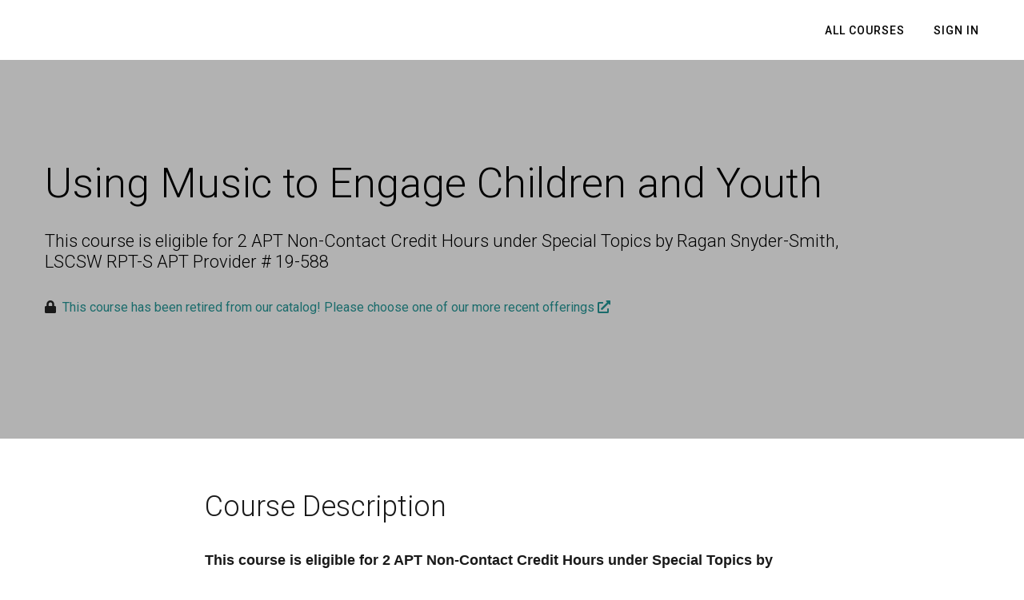

--- FILE ---
content_type: text/css; charset=utf-8
request_url: https://cdn.jsdelivr.net/gh/robgalvinco/pow@latest/fapro/css/v4-shims.min.css
body_size: 3414
content:
/*!
 * Font Awesome Pro 5.14.0 by @fontawesome - https://fontawesome.com
 * License - https://fontawesome.com/license (Commercial License)
 */
.fa.fa-glass:before{content:"\f000"}.fa.fa-meetup{font-family:"Font Awesome 5 Brands";font-weight:400}.fa.fa-star-o{font-family:"Font Awesome 5 Pro";font-weight:400}.fa.fa-star-o:before{content:"\f005"}.fa.fa-close:before,.fa.fa-remove:before{content:"\f00d"}.fa.fa-gear:before{content:"\f013"}.fa.fa-trash-o{font-family:"Font Awesome 5 Pro";font-weight:400}.fa.fa-trash-o:before{content:"\f2ed"}.fa.fa-file-o{font-family:"Font Awesome 5 Pro";font-weight:400}.fa.fa-file-o:before{content:"\f15b"}.fa.fa-clock-o{font-family:"Font Awesome 5 Pro";font-weight:400}.fa.fa-clock-o:before{content:"\f017"}.fa.fa-arrow-circle-o-down{font-family:"Font Awesome 5 Pro";font-weight:400}.fa.fa-arrow-circle-o-down:before{content:"\f358"}.fa.fa-arrow-circle-o-up{font-family:"Font Awesome 5 Pro";font-weight:400}.fa.fa-arrow-circle-o-up:before{content:"\f35b"}.fa.fa-play-circle-o{font-family:"Font Awesome 5 Pro";font-weight:400}.fa.fa-play-circle-o:before{content:"\f144"}.fa.fa-repeat:before,.fa.fa-rotate-right:before{content:"\f01e"}.fa.fa-refresh:before{content:"\f021"}.fa.fa-list-alt{font-family:"Font Awesome 5 Pro";font-weight:400}.fa.fa-dedent:before{content:"\f03b"}.fa.fa-video-camera:before{content:"\f03d"}.fa.fa-picture-o{font-family:"Font Awesome 5 Pro";font-weight:400}.fa.fa-picture-o:before{content:"\f03e"}.fa.fa-photo{font-family:"Font Awesome 5 Pro";font-weight:400}.fa.fa-photo:before{content:"\f03e"}.fa.fa-image{font-family:"Font Awesome 5 Pro";font-weight:400}.fa.fa-image:before{content:"\f03e"}.fa.fa-pencil:before{content:"\f303"}.fa.fa-map-marker:before{content:"\f3c5"}.fa.fa-pencil-square-o{font-family:"Font Awesome 5 Pro";font-weight:400}.fa.fa-pencil-square-o:before{content:"\f044"}.fa.fa-share-square-o{font-family:"Font Awesome 5 Pro";font-weight:400}.fa.fa-share-square-o:before{content:"\f14d"}.fa.fa-check-square-o{font-family:"Font Awesome 5 Pro";font-weight:400}.fa.fa-check-square-o:before{content:"\f14a"}.fa.fa-arrows:before{content:"\f0b2"}.fa.fa-times-circle-o{font-family:"Font Awesome 5 Pro";font-weight:400}.fa.fa-times-circle-o:before{content:"\f057"}.fa.fa-check-circle-o{font-family:"Font Awesome 5 Pro";font-weight:400}.fa.fa-check-circle-o:before{content:"\f058"}.fa.fa-mail-forward:before{content:"\f064"}.fa.fa-expand:before{content:"\f424"}.fa.fa-compress:before{content:"\f422"}.fa.fa-eye,.fa.fa-eye-slash{font-family:"Font Awesome 5 Pro";font-weight:400}.fa.fa-warning:before{content:"\f071"}.fa.fa-calendar:before{content:"\f073"}.fa.fa-arrows-v:before{content:"\f338"}.fa.fa-arrows-h:before{content:"\f337"}.fa.fa-bar-chart{font-family:"Font Awesome 5 Pro";font-weight:400}.fa.fa-bar-chart:before{content:"\f080"}.fa.fa-bar-chart-o{font-family:"Font Awesome 5 Pro";font-weight:400}.fa.fa-bar-chart-o:before{content:"\f080"}.fa.fa-facebook-square,.fa.fa-twitter-square{font-family:"Font Awesome 5 Brands";font-weight:400}.fa.fa-gears:before{content:"\f085"}.fa.fa-thumbs-o-up{font-family:"Font Awesome 5 Pro";font-weight:400}.fa.fa-thumbs-o-up:before{content:"\f164"}.fa.fa-thumbs-o-down{font-family:"Font Awesome 5 Pro";font-weight:400}.fa.fa-thumbs-o-down:before{content:"\f165"}.fa.fa-heart-o{font-family:"Font Awesome 5 Pro";font-weight:400}.fa.fa-heart-o:before{content:"\f004"}.fa.fa-sign-out:before{content:"\f2f5"}.fa.fa-linkedin-square{font-family:"Font Awesome 5 Brands";font-weight:400}.fa.fa-linkedin-square:before{content:"\f08c"}.fa.fa-thumb-tack:before{content:"\f08d"}.fa.fa-external-link:before{content:"\f35d"}.fa.fa-sign-in:before{content:"\f2f6"}.fa.fa-github-square{font-family:"Font Awesome 5 Brands";font-weight:400}.fa.fa-lemon-o{font-family:"Font Awesome 5 Pro";font-weight:400}.fa.fa-lemon-o:before{content:"\f094"}.fa.fa-square-o{font-family:"Font Awesome 5 Pro";font-weight:400}.fa.fa-square-o:before{content:"\f0c8"}.fa.fa-bookmark-o{font-family:"Font Awesome 5 Pro";font-weight:400}.fa.fa-bookmark-o:before{content:"\f02e"}.fa.fa-facebook,.fa.fa-twitter{font-family:"Font Awesome 5 Brands";font-weight:400}.fa.fa-facebook:before{content:"\f39e"}.fa.fa-facebook-f{font-family:"Font Awesome 5 Brands";font-weight:400}.fa.fa-facebook-f:before{content:"\f39e"}.fa.fa-github{font-family:"Font Awesome 5 Brands";font-weight:400}.fa.fa-credit-card{font-family:"Font Awesome 5 Pro";font-weight:400}.fa.fa-feed:before{content:"\f09e"}.fa.fa-hdd-o{font-family:"Font Awesome 5 Pro";font-weight:400}.fa.fa-hdd-o:before{content:"\f0a0"}.fa.fa-hand-o-right{font-family:"Font Awesome 5 Pro";font-weight:400}.fa.fa-hand-o-right:before{content:"\f0a4"}.fa.fa-hand-o-left{font-family:"Font Awesome 5 Pro";font-weight:400}.fa.fa-hand-o-left:before{content:"\f0a5"}.fa.fa-hand-o-up{font-family:"Font Awesome 5 Pro";font-weight:400}.fa.fa-hand-o-up:before{content:"\f0a6"}.fa.fa-hand-o-down{font-family:"Font Awesome 5 Pro";font-weight:400}.fa.fa-hand-o-down:before{content:"\f0a7"}.fa.fa-arrows-alt:before{content:"\f31e"}.fa.fa-group:before{content:"\f0c0"}.fa.fa-chain:before{content:"\f0c1"}.fa.fa-scissors:before{content:"\f0c4"}.fa.fa-files-o{font-family:"Font Awesome 5 Pro";font-weight:400}.fa.fa-files-o:before{content:"\f0c5"}.fa.fa-floppy-o{font-family:"Font Awesome 5 Pro";font-weight:400}.fa.fa-floppy-o:before{content:"\f0c7"}.fa.fa-navicon:before,.fa.fa-reorder:before{content:"\f0c9"}.fa.fa-google-plus,.fa.fa-google-plus-square,.fa.fa-pinterest,.fa.fa-pinterest-square{font-family:"Font Awesome 5 Brands";font-weight:400}.fa.fa-google-plus:before{content:"\f0d5"}.fa.fa-money{font-family:"Font Awesome 5 Pro";font-weight:400}.fa.fa-money:before{content:"\f3d1"}.fa.fa-unsorted:before{content:"\f0dc"}.fa.fa-sort-desc:before{content:"\f0dd"}.fa.fa-sort-asc:before{content:"\f0de"}.fa.fa-linkedin{font-family:"Font Awesome 5 Brands";font-weight:400}.fa.fa-linkedin:before{content:"\f0e1"}.fa.fa-rotate-left:before{content:"\f0e2"}.fa.fa-legal:before{content:"\f0e3"}.fa.fa-dashboard:before,.fa.fa-tachometer:before{content:"\f3fd"}.fa.fa-comment-o{font-family:"Font Awesome 5 Pro";font-weight:400}.fa.fa-comment-o:before{content:"\f075"}.fa.fa-comments-o{font-family:"Font Awesome 5 Pro";font-weight:400}.fa.fa-comments-o:before{content:"\f086"}.fa.fa-flash:before{content:"\f0e7"}.fa.fa-clipboard,.fa.fa-paste{font-family:"Font Awesome 5 Pro";font-weight:400}.fa.fa-paste:before{content:"\f328"}.fa.fa-lightbulb-o{font-family:"Font Awesome 5 Pro";font-weight:400}.fa.fa-lightbulb-o:before{content:"\f0eb"}.fa.fa-exchange:before{content:"\f362"}.fa.fa-cloud-download:before{content:"\f381"}.fa.fa-cloud-upload:before{content:"\f382"}.fa.fa-bell-o{font-family:"Font Awesome 5 Pro";font-weight:400}.fa.fa-bell-o:before{content:"\f0f3"}.fa.fa-cutlery:before{content:"\f2e7"}.fa.fa-file-text-o{font-family:"Font Awesome 5 Pro";font-weight:400}.fa.fa-file-text-o:before{content:"\f15c"}.fa.fa-building-o{font-family:"Font Awesome 5 Pro";font-weight:400}.fa.fa-building-o:before{content:"\f1ad"}.fa.fa-hospital-o{font-family:"Font Awesome 5 Pro";font-weight:400}.fa.fa-hospital-o:before{content:"\f0f8"}.fa.fa-tablet:before{content:"\f3fa"}.fa.fa-mobile-phone:before,.fa.fa-mobile:before{content:"\f3cd"}.fa.fa-circle-o{font-family:"Font Awesome 5 Pro";font-weight:400}.fa.fa-circle-o:before{content:"\f111"}.fa.fa-mail-reply:before{content:"\f3e5"}.fa.fa-github-alt{font-family:"Font Awesome 5 Brands";font-weight:400}.fa.fa-folder-o{font-family:"Font Awesome 5 Pro";font-weight:400}.fa.fa-folder-o:before{content:"\f07b"}.fa.fa-folder-open-o{font-family:"Font Awesome 5 Pro";font-weight:400}.fa.fa-folder-open-o:before{content:"\f07c"}.fa.fa-smile-o{font-family:"Font Awesome 5 Pro";font-weight:400}.fa.fa-smile-o:before{content:"\f118"}.fa.fa-frown-o{font-family:"Font Awesome 5 Pro";font-weight:400}.fa.fa-frown-o:before{content:"\f119"}.fa.fa-meh-o{font-family:"Font Awesome 5 Pro";font-weight:400}.fa.fa-meh-o:before{content:"\f11a"}.fa.fa-keyboard-o{font-family:"Font Awesome 5 Pro";font-weight:400}.fa.fa-keyboard-o:before{content:"\f11c"}.fa.fa-flag-o{font-family:"Font Awesome 5 Pro";font-weight:400}.fa.fa-flag-o:before{content:"\f024"}.fa.fa-mail-reply-all:before{content:"\f122"}.fa.fa-star-half-o{font-family:"Font Awesome 5 Pro";font-weight:400}.fa.fa-star-half-o:before{content:"\f089"}.fa.fa-star-half-empty{font-family:"Font Awesome 5 Pro";font-weight:400}.fa.fa-star-half-empty:before{content:"\f089"}.fa.fa-star-half-full{font-family:"Font Awesome 5 Pro";font-weight:400}.fa.fa-star-half-full:before{content:"\f089"}.fa.fa-code-fork:before{content:"\f126"}.fa.fa-chain-broken:before{content:"\f127"}.fa.fa-shield:before{content:"\f3ed"}.fa.fa-calendar-o{font-family:"Font Awesome 5 Pro";font-weight:400}.fa.fa-calendar-o:before{content:"\f133"}.fa.fa-css3,.fa.fa-html5,.fa.fa-maxcdn{font-family:"Font Awesome 5 Brands";font-weight:400}.fa.fa-ticket:before{content:"\f3ff"}.fa.fa-minus-square-o{font-family:"Font Awesome 5 Pro";font-weight:400}.fa.fa-minus-square-o:before{content:"\f146"}.fa.fa-level-up:before{content:"\f3bf"}.fa.fa-level-down:before{content:"\f3be"}.fa.fa-pencil-square:before{content:"\f14b"}.fa.fa-external-link-square:before{content:"\f360"}.fa.fa-compass{font-family:"Font Awesome 5 Pro";font-weight:400}.fa.fa-caret-square-o-down{font-family:"Font Awesome 5 Pro";font-weight:400}.fa.fa-caret-square-o-down:before{content:"\f150"}.fa.fa-toggle-down{font-family:"Font Awesome 5 Pro";font-weight:400}.fa.fa-toggle-down:before{content:"\f150"}.fa.fa-caret-square-o-up{font-family:"Font Awesome 5 Pro";font-weight:400}.fa.fa-caret-square-o-up:before{content:"\f151"}.fa.fa-toggle-up{font-family:"Font Awesome 5 Pro";font-weight:400}.fa.fa-toggle-up:before{content:"\f151"}.fa.fa-caret-square-o-right{font-family:"Font Awesome 5 Pro";font-weight:400}.fa.fa-caret-square-o-right:before{content:"\f152"}.fa.fa-toggle-right{font-family:"Font Awesome 5 Pro";font-weight:400}.fa.fa-toggle-right:before{content:"\f152"}.fa.fa-eur:before,.fa.fa-euro:before{content:"\f153"}.fa.fa-gbp:before{content:"\f154"}.fa.fa-dollar:before,.fa.fa-usd:before{content:"\f155"}.fa.fa-inr:before,.fa.fa-rupee:before{content:"\f156"}.fa.fa-cny:before,.fa.fa-jpy:before,.fa.fa-rmb:before,.fa.fa-yen:before{content:"\f157"}.fa.fa-rouble:before,.fa.fa-rub:before,.fa.fa-ruble:before{content:"\f158"}.fa.fa-krw:before,.fa.fa-won:before{content:"\f159"}.fa.fa-bitcoin,.fa.fa-btc{font-family:"Font Awesome 5 Brands";font-weight:400}.fa.fa-bitcoin:before{content:"\f15a"}.fa.fa-file-text:before{content:"\f15c"}.fa.fa-sort-alpha-asc:before{content:"\f15d"}.fa.fa-sort-alpha-desc:before{content:"\f881"}.fa.fa-sort-amount-asc:before{content:"\f160"}.fa.fa-sort-amount-desc:before{content:"\f884"}.fa.fa-sort-numeric-asc:before{content:"\f162"}.fa.fa-sort-numeric-desc:before{content:"\f886"}.fa.fa-xing,.fa.fa-xing-square,.fa.fa-youtube,.fa.fa-youtube-play,.fa.fa-youtube-square{font-family:"Font Awesome 5 Brands";font-weight:400}.fa.fa-youtube-play:before{content:"\f167"}.fa.fa-adn,.fa.fa-bitbucket,.fa.fa-bitbucket-square,.fa.fa-dropbox,.fa.fa-flickr,.fa.fa-instagram,.fa.fa-stack-overflow{font-family:"Font Awesome 5 Brands";font-weight:400}.fa.fa-bitbucket-square:before{content:"\f171"}.fa.fa-tumblr,.fa.fa-tumblr-square{font-family:"Font Awesome 5 Brands";font-weight:400}.fa.fa-long-arrow-down:before{content:"\f309"}.fa.fa-long-arrow-up:before{content:"\f30c"}.fa.fa-long-arrow-left:before{content:"\f30a"}.fa.fa-long-arrow-right:before{content:"\f30b"}.fa.fa-android,.fa.fa-apple,.fa.fa-dribbble,.fa.fa-foursquare,.fa.fa-gittip,.fa.fa-gratipay,.fa.fa-linux,.fa.fa-skype,.fa.fa-trello,.fa.fa-windows{font-family:"Font Awesome 5 Brands";font-weight:400}.fa.fa-gittip:before{content:"\f184"}.fa.fa-sun-o{font-family:"Font Awesome 5 Pro";font-weight:400}.fa.fa-sun-o:before{content:"\f185"}.fa.fa-moon-o{font-family:"Font Awesome 5 Pro";font-weight:400}.fa.fa-moon-o:before{content:"\f186"}.fa.fa-pagelines,.fa.fa-renren,.fa.fa-stack-exchange,.fa.fa-vk,.fa.fa-weibo{font-family:"Font Awesome 5 Brands";font-weight:400}.fa.fa-arrow-circle-o-right{font-family:"Font Awesome 5 Pro";font-weight:400}.fa.fa-arrow-circle-o-right:before{content:"\f35a"}.fa.fa-arrow-circle-o-left{font-family:"Font Awesome 5 Pro";font-weight:400}.fa.fa-arrow-circle-o-left:before{content:"\f359"}.fa.fa-caret-square-o-left{font-family:"Font Awesome 5 Pro";font-weight:400}.fa.fa-caret-square-o-left:before{content:"\f191"}.fa.fa-toggle-left{font-family:"Font Awesome 5 Pro";font-weight:400}.fa.fa-toggle-left:before{content:"\f191"}.fa.fa-dot-circle-o{font-family:"Font Awesome 5 Pro";font-weight:400}.fa.fa-dot-circle-o:before{content:"\f192"}.fa.fa-vimeo-square{font-family:"Font Awesome 5 Brands";font-weight:400}.fa.fa-try:before,.fa.fa-turkish-lira:before{content:"\f195"}.fa.fa-plus-square-o{font-family:"Font Awesome 5 Pro";font-weight:400}.fa.fa-plus-square-o:before{content:"\f0fe"}.fa.fa-openid,.fa.fa-slack,.fa.fa-wordpress{font-family:"Font Awesome 5 Brands";font-weight:400}.fa.fa-bank:before,.fa.fa-institution:before{content:"\f19c"}.fa.fa-mortar-board:before{content:"\f19d"}.fa.fa-delicious,.fa.fa-digg,.fa.fa-drupal,.fa.fa-google,.fa.fa-joomla,.fa.fa-pied-piper-alt,.fa.fa-pied-piper-pp,.fa.fa-reddit,.fa.fa-reddit-square,.fa.fa-stumbleupon,.fa.fa-stumbleupon-circle,.fa.fa-yahoo{font-family:"Font Awesome 5 Brands";font-weight:400}.fa.fa-spoon:before{content:"\f2e5"}.fa.fa-behance,.fa.fa-behance-square,.fa.fa-steam,.fa.fa-steam-square{font-family:"Font Awesome 5 Brands";font-weight:400}.fa.fa-automobile:before{content:"\f1b9"}.fa.fa-envelope-o{font-family:"Font Awesome 5 Pro";font-weight:400}.fa.fa-envelope-o:before{content:"\f0e0"}.fa.fa-deviantart,.fa.fa-soundcloud,.fa.fa-spotify{font-family:"Font Awesome 5 Brands";font-weight:400}.fa.fa-file-pdf-o{font-family:"Font Awesome 5 Pro";font-weight:400}.fa.fa-file-pdf-o:before{content:"\f1c1"}.fa.fa-file-word-o{font-family:"Font Awesome 5 Pro";font-weight:400}.fa.fa-file-word-o:before{content:"\f1c2"}.fa.fa-file-excel-o{font-family:"Font Awesome 5 Pro";font-weight:400}.fa.fa-file-excel-o:before{content:"\f1c3"}.fa.fa-file-powerpoint-o{font-family:"Font Awesome 5 Pro";font-weight:400}.fa.fa-file-powerpoint-o:before{content:"\f1c4"}.fa.fa-file-image-o{font-family:"Font Awesome 5 Pro";font-weight:400}.fa.fa-file-image-o:before{content:"\f1c5"}.fa.fa-file-photo-o{font-family:"Font Awesome 5 Pro";font-weight:400}.fa.fa-file-photo-o:before{content:"\f1c5"}.fa.fa-file-picture-o{font-family:"Font Awesome 5 Pro";font-weight:400}.fa.fa-file-picture-o:before{content:"\f1c5"}.fa.fa-file-archive-o{font-family:"Font Awesome 5 Pro";font-weight:400}.fa.fa-file-archive-o:before{content:"\f1c6"}.fa.fa-file-zip-o{font-family:"Font Awesome 5 Pro";font-weight:400}.fa.fa-file-zip-o:before{content:"\f1c6"}.fa.fa-file-audio-o{font-family:"Font Awesome 5 Pro";font-weight:400}.fa.fa-file-audio-o:before{content:"\f1c7"}.fa.fa-file-sound-o{font-family:"Font Awesome 5 Pro";font-weight:400}.fa.fa-file-sound-o:before{content:"\f1c7"}.fa.fa-file-video-o{font-family:"Font Awesome 5 Pro";font-weight:400}.fa.fa-file-video-o:before{content:"\f1c8"}.fa.fa-file-movie-o{font-family:"Font Awesome 5 Pro";font-weight:400}.fa.fa-file-movie-o:before{content:"\f1c8"}.fa.fa-file-code-o{font-family:"Font Awesome 5 Pro";font-weight:400}.fa.fa-file-code-o:before{content:"\f1c9"}.fa.fa-codepen,.fa.fa-jsfiddle,.fa.fa-vine{font-family:"Font Awesome 5 Brands";font-weight:400}.fa.fa-life-bouy,.fa.fa-life-ring{font-family:"Font Awesome 5 Pro";font-weight:400}.fa.fa-life-bouy:before{content:"\f1cd"}.fa.fa-life-buoy{font-family:"Font Awesome 5 Pro";font-weight:400}.fa.fa-life-buoy:before{content:"\f1cd"}.fa.fa-life-saver{font-family:"Font Awesome 5 Pro";font-weight:400}.fa.fa-life-saver:before{content:"\f1cd"}.fa.fa-support{font-family:"Font Awesome 5 Pro";font-weight:400}.fa.fa-support:before{content:"\f1cd"}.fa.fa-circle-o-notch:before{content:"\f1ce"}.fa.fa-ra,.fa.fa-rebel{font-family:"Font Awesome 5 Brands";font-weight:400}.fa.fa-ra:before{content:"\f1d0"}.fa.fa-resistance{font-family:"Font Awesome 5 Brands";font-weight:400}.fa.fa-resistance:before{content:"\f1d0"}.fa.fa-empire,.fa.fa-ge{font-family:"Font Awesome 5 Brands";font-weight:400}.fa.fa-ge:before{content:"\f1d1"}.fa.fa-git,.fa.fa-git-square,.fa.fa-hacker-news,.fa.fa-y-combinator-square{font-family:"Font Awesome 5 Brands";font-weight:400}.fa.fa-y-combinator-square:before{content:"\f1d4"}.fa.fa-yc-square{font-family:"Font Awesome 5 Brands";font-weight:400}.fa.fa-yc-square:before{content:"\f1d4"}.fa.fa-qq,.fa.fa-tencent-weibo,.fa.fa-wechat,.fa.fa-weixin{font-family:"Font Awesome 5 Brands";font-weight:400}.fa.fa-wechat:before{content:"\f1d7"}.fa.fa-send:before{content:"\f1d8"}.fa.fa-paper-plane-o{font-family:"Font Awesome 5 Pro";font-weight:400}.fa.fa-paper-plane-o:before{content:"\f1d8"}.fa.fa-send-o{font-family:"Font Awesome 5 Pro";font-weight:400}.fa.fa-send-o:before{content:"\f1d8"}.fa.fa-circle-thin{font-family:"Font Awesome 5 Pro";font-weight:400}.fa.fa-circle-thin:before{content:"\f111"}.fa.fa-header:before{content:"\f1dc"}.fa.fa-sliders:before{content:"\f1de"}.fa.fa-futbol-o{font-family:"Font Awesome 5 Pro";font-weight:400}.fa.fa-futbol-o:before{content:"\f1e3"}.fa.fa-soccer-ball-o{font-family:"Font Awesome 5 Pro";font-weight:400}.fa.fa-soccer-ball-o:before{content:"\f1e3"}.fa.fa-slideshare,.fa.fa-twitch,.fa.fa-yelp{font-family:"Font Awesome 5 Brands";font-weight:400}.fa.fa-newspaper-o{font-family:"Font Awesome 5 Pro";font-weight:400}.fa.fa-newspaper-o:before{content:"\f1ea"}.fa.fa-cc-amex,.fa.fa-cc-discover,.fa.fa-cc-mastercard,.fa.fa-cc-paypal,.fa.fa-cc-stripe,.fa.fa-cc-visa,.fa.fa-google-wallet,.fa.fa-paypal{font-family:"Font Awesome 5 Brands";font-weight:400}.fa.fa-bell-slash-o{font-family:"Font Awesome 5 Pro";font-weight:400}.fa.fa-bell-slash-o:before{content:"\f1f6"}.fa.fa-trash:before{content:"\f2ed"}.fa.fa-copyright{font-family:"Font Awesome 5 Pro";font-weight:400}.fa.fa-eyedropper:before{content:"\f1fb"}.fa.fa-area-chart:before{content:"\f1fe"}.fa.fa-pie-chart:before{content:"\f200"}.fa.fa-line-chart:before{content:"\f201"}.fa.fa-angellist,.fa.fa-ioxhost,.fa.fa-lastfm,.fa.fa-lastfm-square{font-family:"Font Awesome 5 Brands";font-weight:400}.fa.fa-cc{font-family:"Font Awesome 5 Pro";font-weight:400}.fa.fa-cc:before{content:"\f20a"}.fa.fa-ils:before,.fa.fa-shekel:before,.fa.fa-sheqel:before{content:"\f20b"}.fa.fa-meanpath{font-family:"Font Awesome 5 Brands";font-weight:400}.fa.fa-meanpath:before{content:"\f2b4"}.fa.fa-buysellads,.fa.fa-connectdevelop,.fa.fa-dashcube,.fa.fa-forumbee,.fa.fa-leanpub,.fa.fa-sellsy,.fa.fa-shirtsinbulk,.fa.fa-simplybuilt,.fa.fa-skyatlas{font-family:"Font Awesome 5 Brands";font-weight:400}.fa.fa-diamond{font-family:"Font Awesome 5 Pro";font-weight:400}.fa.fa-diamond:before{content:"\f3a5"}.fa.fa-intersex:before{content:"\f224"}.fa.fa-facebook-official{font-family:"Font Awesome 5 Brands";font-weight:400}.fa.fa-facebook-official:before{content:"\f09a"}.fa.fa-pinterest-p,.fa.fa-whatsapp{font-family:"Font Awesome 5 Brands";font-weight:400}.fa.fa-hotel:before{content:"\f236"}.fa.fa-medium,.fa.fa-viacoin,.fa.fa-y-combinator,.fa.fa-yc{font-family:"Font Awesome 5 Brands";font-weight:400}.fa.fa-yc:before{content:"\f23b"}.fa.fa-expeditedssl,.fa.fa-opencart,.fa.fa-optin-monster{font-family:"Font Awesome 5 Brands";font-weight:400}.fa.fa-battery-4:before,.fa.fa-battery:before{content:"\f240"}.fa.fa-battery-3:before{content:"\f241"}.fa.fa-battery-2:before{content:"\f242"}.fa.fa-battery-1:before{content:"\f243"}.fa.fa-battery-0:before{content:"\f244"}.fa.fa-object-group,.fa.fa-object-ungroup,.fa.fa-sticky-note-o{font-family:"Font Awesome 5 Pro";font-weight:400}.fa.fa-sticky-note-o:before{content:"\f249"}.fa.fa-cc-diners-club,.fa.fa-cc-jcb{font-family:"Font Awesome 5 Brands";font-weight:400}.fa.fa-clone,.fa.fa-hourglass-o{font-family:"Font Awesome 5 Pro";font-weight:400}.fa.fa-hourglass-o:before{content:"\f254"}.fa.fa-hourglass-1:before{content:"\f251"}.fa.fa-hourglass-2:before{content:"\f252"}.fa.fa-hourglass-3:before{content:"\f253"}.fa.fa-hand-rock-o{font-family:"Font Awesome 5 Pro";font-weight:400}.fa.fa-hand-rock-o:before{content:"\f255"}.fa.fa-hand-grab-o{font-family:"Font Awesome 5 Pro";font-weight:400}.fa.fa-hand-grab-o:before{content:"\f255"}.fa.fa-hand-paper-o{font-family:"Font Awesome 5 Pro";font-weight:400}.fa.fa-hand-paper-o:before{content:"\f256"}.fa.fa-hand-stop-o{font-family:"Font Awesome 5 Pro";font-weight:400}.fa.fa-hand-stop-o:before{content:"\f256"}.fa.fa-hand-scissors-o{font-family:"Font Awesome 5 Pro";font-weight:400}.fa.fa-hand-scissors-o:before{content:"\f257"}.fa.fa-hand-lizard-o{font-family:"Font Awesome 5 Pro";font-weight:400}.fa.fa-hand-lizard-o:before{content:"\f258"}.fa.fa-hand-spock-o{font-family:"Font Awesome 5 Pro";font-weight:400}.fa.fa-hand-spock-o:before{content:"\f259"}.fa.fa-hand-pointer-o{font-family:"Font Awesome 5 Pro";font-weight:400}.fa.fa-hand-pointer-o:before{content:"\f25a"}.fa.fa-hand-peace-o{font-family:"Font Awesome 5 Pro";font-weight:400}.fa.fa-hand-peace-o:before{content:"\f25b"}.fa.fa-registered{font-family:"Font Awesome 5 Pro";font-weight:400}.fa.fa-chrome,.fa.fa-creative-commons,.fa.fa-firefox,.fa.fa-get-pocket,.fa.fa-gg,.fa.fa-gg-circle,.fa.fa-internet-explorer,.fa.fa-odnoklassniki,.fa.fa-odnoklassniki-square,.fa.fa-opera,.fa.fa-safari,.fa.fa-tripadvisor,.fa.fa-wikipedia-w{font-family:"Font Awesome 5 Brands";font-weight:400}.fa.fa-television:before{content:"\f26c"}.fa.fa-500px,.fa.fa-amazon,.fa.fa-contao{font-family:"Font Awesome 5 Brands";font-weight:400}.fa.fa-calendar-plus-o{font-family:"Font Awesome 5 Pro";font-weight:400}.fa.fa-calendar-plus-o:before{content:"\f271"}.fa.fa-calendar-minus-o{font-family:"Font Awesome 5 Pro";font-weight:400}.fa.fa-calendar-minus-o:before{content:"\f272"}.fa.fa-calendar-times-o{font-family:"Font Awesome 5 Pro";font-weight:400}.fa.fa-calendar-times-o:before{content:"\f273"}.fa.fa-calendar-check-o{font-family:"Font Awesome 5 Pro";font-weight:400}.fa.fa-calendar-check-o:before{content:"\f274"}.fa.fa-map-o{font-family:"Font Awesome 5 Pro";font-weight:400}.fa.fa-map-o:before{content:"\f279"}.fa.fa-commenting:before{content:"\f4ad"}.fa.fa-commenting-o{font-family:"Font Awesome 5 Pro";font-weight:400}.fa.fa-commenting-o:before{content:"\f4ad"}.fa.fa-houzz,.fa.fa-vimeo{font-family:"Font Awesome 5 Brands";font-weight:400}.fa.fa-vimeo:before{content:"\f27d"}.fa.fa-black-tie,.fa.fa-edge,.fa.fa-fonticons,.fa.fa-reddit-alien{font-family:"Font Awesome 5 Brands";font-weight:400}.fa.fa-credit-card-alt:before{content:"\f09d"}.fa.fa-codiepie,.fa.fa-fort-awesome,.fa.fa-mixcloud,.fa.fa-modx,.fa.fa-product-hunt,.fa.fa-scribd,.fa.fa-usb{font-family:"Font Awesome 5 Brands";font-weight:400}.fa.fa-pause-circle-o{font-family:"Font Awesome 5 Pro";font-weight:400}.fa.fa-pause-circle-o:before{content:"\f28b"}.fa.fa-stop-circle-o{font-family:"Font Awesome 5 Pro";font-weight:400}.fa.fa-stop-circle-o:before{content:"\f28d"}.fa.fa-bluetooth,.fa.fa-bluetooth-b,.fa.fa-envira,.fa.fa-gitlab,.fa.fa-wheelchair-alt,.fa.fa-wpbeginner,.fa.fa-wpforms{font-family:"Font Awesome 5 Brands";font-weight:400}.fa.fa-wheelchair-alt:before{content:"\f368"}.fa.fa-question-circle-o{font-family:"Font Awesome 5 Pro";font-weight:400}.fa.fa-question-circle-o:before{content:"\f059"}.fa.fa-volume-control-phone:before{content:"\f2a0"}.fa.fa-asl-interpreting:before{content:"\f2a3"}.fa.fa-deafness:before,.fa.fa-hard-of-hearing:before{content:"\f2a4"}.fa.fa-glide,.fa.fa-glide-g{font-family:"Font Awesome 5 Brands";font-weight:400}.fa.fa-signing:before{content:"\f2a7"}.fa.fa-first-order,.fa.fa-google-plus-official,.fa.fa-pied-piper,.fa.fa-snapchat,.fa.fa-snapchat-ghost,.fa.fa-snapchat-square,.fa.fa-themeisle,.fa.fa-viadeo,.fa.fa-viadeo-square,.fa.fa-yoast{font-family:"Font Awesome 5 Brands";font-weight:400}.fa.fa-google-plus-official:before{content:"\f2b3"}.fa.fa-google-plus-circle{font-family:"Font Awesome 5 Brands";font-weight:400}.fa.fa-google-plus-circle:before{content:"\f2b3"}.fa.fa-fa,.fa.fa-font-awesome{font-family:"Font Awesome 5 Brands";font-weight:400}.fa.fa-fa:before{content:"\f2b4"}.fa.fa-handshake-o{font-family:"Font Awesome 5 Pro";font-weight:400}.fa.fa-handshake-o:before{content:"\f2b5"}.fa.fa-envelope-open-o{font-family:"Font Awesome 5 Pro";font-weight:400}.fa.fa-envelope-open-o:before{content:"\f2b6"}.fa.fa-linode{font-family:"Font Awesome 5 Brands";font-weight:400}.fa.fa-address-book-o{font-family:"Font Awesome 5 Pro";font-weight:400}.fa.fa-address-book-o:before{content:"\f2b9"}.fa.fa-vcard:before{content:"\f2bb"}.fa.fa-address-card-o{font-family:"Font Awesome 5 Pro";font-weight:400}.fa.fa-address-card-o:before{content:"\f2bb"}.fa.fa-vcard-o{font-family:"Font Awesome 5 Pro";font-weight:400}.fa.fa-vcard-o:before{content:"\f2bb"}.fa.fa-user-circle-o{font-family:"Font Awesome 5 Pro";font-weight:400}.fa.fa-user-circle-o:before{content:"\f2bd"}.fa.fa-user-o{font-family:"Font Awesome 5 Pro";font-weight:400}.fa.fa-user-o:before{content:"\f007"}.fa.fa-id-badge{font-family:"Font Awesome 5 Pro";font-weight:400}.fa.fa-drivers-license:before{content:"\f2c2"}.fa.fa-id-card-o{font-family:"Font Awesome 5 Pro";font-weight:400}.fa.fa-id-card-o:before{content:"\f2c2"}.fa.fa-drivers-license-o{font-family:"Font Awesome 5 Pro";font-weight:400}.fa.fa-drivers-license-o:before{content:"\f2c2"}.fa.fa-free-code-camp,.fa.fa-quora,.fa.fa-telegram{font-family:"Font Awesome 5 Brands";font-weight:400}.fa.fa-thermometer-4:before,.fa.fa-thermometer:before{content:"\f2c7"}.fa.fa-thermometer-3:before{content:"\f2c8"}.fa.fa-thermometer-2:before{content:"\f2c9"}.fa.fa-thermometer-1:before{content:"\f2ca"}.fa.fa-thermometer-0:before{content:"\f2cb"}.fa.fa-bathtub:before,.fa.fa-s15:before{content:"\f2cd"}.fa.fa-window-maximize,.fa.fa-window-restore{font-family:"Font Awesome 5 Pro";font-weight:400}.fa.fa-times-rectangle:before{content:"\f410"}.fa.fa-window-close-o{font-family:"Font Awesome 5 Pro";font-weight:400}.fa.fa-window-close-o:before{content:"\f410"}.fa.fa-times-rectangle-o{font-family:"Font Awesome 5 Pro";font-weight:400}.fa.fa-times-rectangle-o:before{content:"\f410"}.fa.fa-bandcamp,.fa.fa-eercast,.fa.fa-etsy,.fa.fa-grav,.fa.fa-imdb,.fa.fa-ravelry{font-family:"Font Awesome 5 Brands";font-weight:400}.fa.fa-eercast:before{content:"\f2da"}.fa.fa-snowflake-o{font-family:"Font Awesome 5 Pro";font-weight:400}.fa.fa-snowflake-o:before{content:"\f2dc"}.fa.fa-superpowers,.fa.fa-wpexplorer{font-family:"Font Awesome 5 Brands";font-weight:400}.fa.fa-cab:before{content:"\f1ba"}